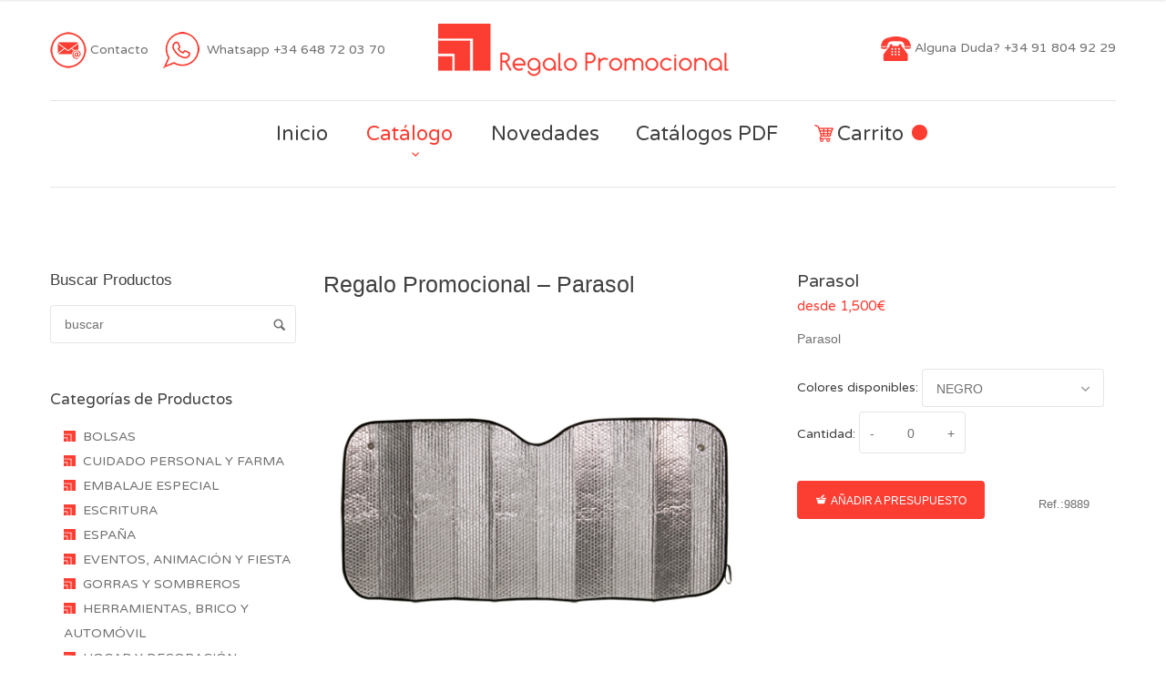

--- FILE ---
content_type: text/html
request_url: https://www.regalopromocional.com/ficha-regalo-promocional.asp?idprod=2635&destino=Cat
body_size: 7656
content:


<!DOCTYPE html>
<html lang="es">
<head>
<meta charset="utf-8">
<meta name="viewport" content="width=device-width, initial-scale=1.0">
<meta name="text" content="">
<meta name="author" content="">
<link rel="shortcut icon" href="style/images/favicon.png">
<title>Regalos Promocionales - parasol</title>
<meta name="description" content="Regalos promocionales y regalos de empresa.  parasol">

<link rel="stylesheet" type="text/css" href="style/css/bootstrap.min.css">
<link rel="stylesheet" type="text/css" href="style/css/plugins.css">
<link rel="stylesheet" type="text/css" href="style/revolution/css/settings.css">
<link rel="stylesheet" type="text/css" href="style/revolution/css/layers.css">
<link rel="stylesheet" type="text/css" href="style/revolution/css/navigation.css">
<link rel="stylesheet" type="text/css" href="style/type/icons.css">
<link rel="stylesheet" type="text/css" href="style.css">
<link rel="stylesheet" type="text/css" href="style/css/color/blue.css">
<link href="https://fonts.googleapis.com/css?family=Varela+Round" rel="stylesheet"> <!--[if lt IE 9]>
<script src="https://oss.maxcdn.com/html5shiv/3.7.2/html5shiv.min.js"></script>
<script src="https://oss.maxcdn.com/respond/1.4.2/respond.min.js"></script>
<![endif]-->
</head>
<body>
 

<div class="content-wrapper">
  <nav class="navbar extended center transparent nav-wrapper-bordered">
    <div class="container">
      <div class="navbar-header visible-xs visible-sm">
        <div class="navbar-brand"><a href="default.asp"><img src="#" srcset="style/images/logo.png 1x, style/images/logo@2x.png 2x" alt="Regalo Promocional" /></a></div>
        <div class="nav-bars-wrapper">
          <div class="nav-bars-inner">
            <div class="nav-bars" data-toggle="collapse" data-target=".navbar-collapse"><span></span></div>
          </div>
          <!-- /.nav-bars-inner --> 
        </div>
        <!-- /.nav-bars-wrapper --> 
      </div>
      <!-- /.nav-header -->
      
            <div class="flex-it header-top">
        <div class="align-left">
          <ul class="social social-color social-s">
            <li style="font-size:14px;font-family: 'Varela Round', sans-serif;"><a href="mailto:regalopromocional@regalopromocional.com" target="_blank"><img src="style/images/ico-mail.png" width="40" height="40"></a>&nbsp;Contacto &nbsp;&nbsp; <img src="style/images/ico-whatsapp.png" width="40" height="40">&nbsp;&nbsp;Whatsapp +34 648 72 03 70 </li>
          </ul>
        </div>
        <!--/.align-left -->
        <div class="navbar-brand align-center hidden-xs hidden-sm"><a href="default.asp"><img src="#" srcset="style/images/logo.png 1x, style/images/logo@2x.png 2x" alt="Regalo Promocional" /></a></div>
        <div class="align-right text-right">
          <span style="font-size:14px;font-family: 'Varela Round', sans-serif;">Alguna Duda? +34 91 804 92 29 </span>&nbsp;<img src="style/images/ico-phone.png" width="37" height="30">
          <!-- /.search-form --> 
        </div>
        <!--/.align-right --> 
      </div>
      
      <!--/.flex-it --> 
      
    </div>
    <!--/.container -->
    <div class="nav-wrapper">
      <div class="container bordered">
        <div class="align-center flex-it">
            <!-- /.MENÚ-->
            <div class="navbar-collapse collapse">
  <ul class="nav navbar-nav">
   
 	   <li><a href="default.asp?destino=Inicio" style="font-family: 'Varela Round', sans-serif; font-size:22px;">Inicio </a></li>
    
        <li class="mega-menu"><a href="#!" style="font-family: 'Varela Round', sans-serif; font-size:22px; color:#fc3d32;">Catálogo <span class="caret"></span></a>
	
	      <ul class="dropdown-menu mega-menu">
                  <li class="mega-menu-content">
                    <div class="row">
                      <div class="col-md-3">
                        <ul class="list-unstyled">
						 
                          <li><a href="familias-regalos-promocionales.asp?idfamilia=1&destino=Cat&fam=BOLSAS">BOLSAS</a></li>
						    
                          <li><a href="familias-regalos-promocionales.asp?idfamilia=2&destino=Cat&fam=CUIDADO PERSONAL Y FARMA">CUIDADO PERSONAL Y FARMA</a></li>
						    
                          <li><a href="familias-regalos-promocionales.asp?idfamilia=3&destino=Cat&fam=EMBALAJE ESPECIAL">EMBALAJE ESPECIAL</a></li>
						    
                          <li><a href="familias-regalos-promocionales.asp?idfamilia=4&destino=Cat&fam=ESCRITURA">ESCRITURA</a></li>
						    
                          <li><a href="familias-regalos-promocionales.asp?idfamilia=5&destino=Cat&fam=ESPAÑA">ESPAÑA</a></li>
						    
                          <li><a href="familias-regalos-promocionales.asp?idfamilia=6&destino=Cat&fam=EVENTOS, ANIMACIÓN Y FIESTA">EVENTOS, ANIMACIÓN Y FIESTA</a></li>
						    
                          <li><a href="familias-regalos-promocionales.asp?idfamilia=7&destino=Cat&fam=GORRAS Y SOMBREROS">GORRAS Y SOMBREROS</a></li>
						    
                          <li><a href="familias-regalos-promocionales.asp?idfamilia=8&destino=Cat&fam=HERRAMIENTAS, BRICO Y AUTOMÓVIL">HERRAMIENTAS, BRICO Y AUTOMÓVIL</a></li>
						    
                          <li><a href="familias-regalos-promocionales.asp?idfamilia=9&destino=Cat&fam=HOGAR Y DECORACIÓN">HOGAR Y DECORACIÓN</a></li>
						    
                          <li><a href="familias-regalos-promocionales.asp?idfamilia=10&destino=Cat&fam=INFANTIL">INFANTIL</a></li>
						   
                         </ul>
                      </div>
                      <!--/column -->
                      <div class="col-md-3">
                        <ul class="list-unstyled">
						 
                          <li><a href="familias-regalos-promocionales.asp?idfamilia=11&destino=Cat&fam=LÍNEA DE SUBLIMACIÓN">LÍNEA DE SUBLIMACIÓN</a></li>
						    
                          <li><a href="familias-regalos-promocionales.asp?idfamilia=12&destino=Cat&fam=LLUVIA Y FRÍO">LLUVIA Y FRÍO</a></li>
						    
                          <li><a href="familias-regalos-promocionales.asp?idfamilia=13&destino=Cat&fam=MUJER">MUJER</a></li>
						    
                          <li><a href="familias-regalos-promocionales.asp?idfamilia=15&destino=Cat&fam=OCIO, DEPORTES Y VIAJES">OCIO, DEPORTES Y VIAJES</a></li>
						    
                          <li><a href="familias-regalos-promocionales.asp?idfamilia=16&destino=Cat&fam=OFICINA Y NEGOCIOS">OFICINA Y NEGOCIOS</a></li>
						    
                          <li><a href="familias-regalos-promocionales.asp?idfamilia=17&destino=Cat&fam=OUTLET">OUTLET</a></li>
						    
                          <li><a href="familias-regalos-promocionales.asp?idfamilia=18&destino=Cat&fam=REGALOS, PREMIUM">REGALOS, PREMIUM</a></li>
						    
                          <li><a href="familias-regalos-promocionales.asp?idfamilia=19&destino=Cat&fam=TECNOLOGÍA Y ACCESORIOS">TECNOLOGÍA Y ACCESORIOS</a></li>
						    
                          <li><a href="familias-regalos-promocionales.asp?idfamilia=20&destino=Cat&fam=TEXTIL: VERANO E INVIERNO">TEXTIL: VERANO E INVIERNO</a></li>
						   
                         </ul>
                      </div>
                      <!--/column -->
                      <div class="col-md-3">
                        <ul class="list-unstyled">
						 
                          <li><a href="familias-regalos-promocionales.asp?idfamilia=21&destino=Cat&fam=VERANO Y PLAYA">VERANO Y PLAYA</a></li>
						    
                          <li><a href="familias-regalos-promocionales.asp?idfamilia=22&destino=Cat&fam=VINOS Y ACCESORIOS DE BEBIDA Y HOSTELERÍA">VINOS Y ACCESORIOS DE BEBIDA Y HOSTELERÍA</a></li>
						   
                         </ul>
                      </div>

                      <!--/column -->
                      <div class="col-md-3">
                        <ul class="list-unstyled">
						
                         </ul>
                      </div>
                      <!--/column --> 
                    </div>
                    <!--/.row --> 
                  </li>
                  <!--/.mega-menu-content-->
                </ul>
              </li>
		   
        		<li><a href="ultimas-novedades-regalos-promocionales.asp?destino=Nov" style="font-family: 'Varela Round', sans-serif; font-size:22px;">Novedades</a>                
           
    			<li><a href="catalogos-regalos-promocionales-pdf.asp?destino=Pdf" style="font-family: 'Varela Round', sans-serif; font-size:22px;">Catálogos PDF</a></li>
           
           	   <li><a href="carrocompra.asp?destino=Car" class="nav-link" style="font-family: 'Varela Round', sans-serif; font-size:22px;"><img src="style/images/icono-carrito.png" width="25" height="25">Carrito <span class="badge-s bg-default"></span></a></li>            
                           
  </ul>
  <!--/.navbar-nav --> 
</div>


            <!--/.FIN MENÚ -->
          
          <!--/.nav-collapse --> 
        </div>
        <!--/.align-center --> 
      </div>
      <!--/.container --> 
    </div>
    <!--/.nav-wrapper --> 
  </nav>
  <!--/.navbar -->
  
  
<div class="wrapper light-wrapper">
    <div class="container inner">
      <div class="row">
        <div class="col-md-3">
       		 
<div class="sidebox widget">
<h5 class="widget-title">Buscar Productos</h5>
<form class="search-form" method="post" action="resultados-busqueda.asp" name="formbusq">
  <div class="form-group">
    <input type="text" name="search" class="form-control" placeholder="buscar" onFocus="if (this.value == 'Buscar') this.value = '';" onBlur="if (this.value == '') this.value = 'Buscar';">
  </div>
  <!-- /.form-group -->
</form>
<!-- /.search-form --> 
</div>

<div class="sidebox widget">
            <h5 class="widget-title" style="font-family: 'Varela Round', sans-serif;">Categorías de Productos</h5>
            <ul>
                                              
                <img src="style/images/vineta.png" width="17" height="15" /><span style="font-family: 'Varela Round', sans-serif;">
                <a href="familias-regalos-promocionales.asp?idfamilia=1&destino=Cat&fam=BOLSAS" >BOLSAS</a></span><br />

                
                                            
                <img src="style/images/vineta.png" width="17" height="15" /><span style="font-family: 'Varela Round', sans-serif;">
                <a href="familias-regalos-promocionales.asp?idfamilia=2&destino=Cat&fam=CUIDADO PERSONAL Y FARMA" >CUIDADO PERSONAL Y FARMA</a></span><br />

                
                                            
                <img src="style/images/vineta.png" width="17" height="15" /><span style="font-family: 'Varela Round', sans-serif;">
                <a href="familias-regalos-promocionales.asp?idfamilia=3&destino=Cat&fam=EMBALAJE ESPECIAL" >EMBALAJE ESPECIAL</a></span><br />

                
                                            
                <img src="style/images/vineta.png" width="17" height="15" /><span style="font-family: 'Varela Round', sans-serif;">
                <a href="familias-regalos-promocionales.asp?idfamilia=4&destino=Cat&fam=ESCRITURA" >ESCRITURA</a></span><br />

                
                                            
                <img src="style/images/vineta.png" width="17" height="15" /><span style="font-family: 'Varela Round', sans-serif;">
                <a href="familias-regalos-promocionales.asp?idfamilia=5&destino=Cat&fam=ESPAÑA" >ESPAÑA</a></span><br />

                
                                            
                <img src="style/images/vineta.png" width="17" height="15" /><span style="font-family: 'Varela Round', sans-serif;">
                <a href="familias-regalos-promocionales.asp?idfamilia=6&destino=Cat&fam=EVENTOS, ANIMACIÓN Y FIESTA" >EVENTOS, ANIMACIÓN Y FIESTA</a></span><br />

                
                                            
                <img src="style/images/vineta.png" width="17" height="15" /><span style="font-family: 'Varela Round', sans-serif;">
                <a href="familias-regalos-promocionales.asp?idfamilia=7&destino=Cat&fam=GORRAS Y SOMBREROS" >GORRAS Y SOMBREROS</a></span><br />

                
                                            
                <img src="style/images/vineta.png" width="17" height="15" /><span style="font-family: 'Varela Round', sans-serif;">
                <a href="familias-regalos-promocionales.asp?idfamilia=8&destino=Cat&fam=HERRAMIENTAS, BRICO Y AUTOMÓVIL" >HERRAMIENTAS, BRICO Y AUTOMÓVIL</a></span><br />

                
                                            
                <img src="style/images/vineta.png" width="17" height="15" /><span style="font-family: 'Varela Round', sans-serif;">
                <a href="familias-regalos-promocionales.asp?idfamilia=9&destino=Cat&fam=HOGAR Y DECORACIÓN" >HOGAR Y DECORACIÓN</a></span><br />

                
                                            
                <img src="style/images/vineta.png" width="17" height="15" /><span style="font-family: 'Varela Round', sans-serif;">
                <a href="familias-regalos-promocionales.asp?idfamilia=10&destino=Cat&fam=INFANTIL" >INFANTIL</a></span><br />

                
                                            
                <img src="style/images/vineta.png" width="17" height="15" /><span style="font-family: 'Varela Round', sans-serif;">
                <a href="familias-regalos-promocionales.asp?idfamilia=11&destino=Cat&fam=LÍNEA DE SUBLIMACIÓN" >LÍNEA DE SUBLIMACIÓN</a></span><br />

                
                                            
                <img src="style/images/vineta.png" width="17" height="15" /><span style="font-family: 'Varela Round', sans-serif;">
                <a href="familias-regalos-promocionales.asp?idfamilia=12&destino=Cat&fam=LLUVIA Y FRÍO" >LLUVIA Y FRÍO</a></span><br />

                
                                            
                <img src="style/images/vineta.png" width="17" height="15" /><span style="font-family: 'Varela Round', sans-serif;">
                <a href="familias-regalos-promocionales.asp?idfamilia=13&destino=Cat&fam=MUJER" >MUJER</a></span><br />

                
                                            
                <img src="style/images/vineta.png" width="17" height="15" /><span style="font-family: 'Varela Round', sans-serif;">
                <a href="familias-regalos-promocionales.asp?idfamilia=15&destino=Cat&fam=OCIO, DEPORTES Y VIAJES" >OCIO, DEPORTES Y VIAJES</a></span><br />

                
                                            
                <img src="style/images/vineta.png" width="17" height="15" /><span style="font-family: 'Varela Round', sans-serif;">
                <a href="familias-regalos-promocionales.asp?idfamilia=16&destino=Cat&fam=OFICINA Y NEGOCIOS" >OFICINA Y NEGOCIOS</a></span><br />

                
                                            
                <img src="style/images/vineta.png" width="17" height="15" /><span style="font-family: 'Varela Round', sans-serif;">
                <a href="familias-regalos-promocionales.asp?idfamilia=17&destino=Cat&fam=OUTLET" >OUTLET</a></span><br />

                
                                            
                <img src="style/images/vineta.png" width="17" height="15" /><span style="font-family: 'Varela Round', sans-serif;">
                <a href="familias-regalos-promocionales.asp?idfamilia=18&destino=Cat&fam=REGALOS, PREMIUM" >REGALOS, PREMIUM</a></span><br />

                
                                            
                <img src="style/images/vineta.png" width="17" height="15" /><span style="font-family: 'Varela Round', sans-serif;">
                <a href="familias-regalos-promocionales.asp?idfamilia=19&destino=Cat&fam=TECNOLOGÍA Y ACCESORIOS" >TECNOLOGÍA Y ACCESORIOS</a></span><br />

                
                                            
                <img src="style/images/vineta.png" width="17" height="15" /><span style="font-family: 'Varela Round', sans-serif;">
                <a href="familias-regalos-promocionales.asp?idfamilia=20&destino=Cat&fam=TEXTIL: VERANO E INVIERNO" >TEXTIL: VERANO E INVIERNO</a></span><br />

                
                                            
                <img src="style/images/vineta.png" width="17" height="15" /><span style="font-family: 'Varela Round', sans-serif;">
                <a href="familias-regalos-promocionales.asp?idfamilia=21&destino=Cat&fam=VERANO Y PLAYA" >VERANO Y PLAYA</a></span><br />

                
                                            
                <img src="style/images/vineta.png" width="17" height="15" /><span style="font-family: 'Varela Round', sans-serif;">
                <a href="familias-regalos-promocionales.asp?idfamilia=22&destino=Cat&fam=VINOS Y ACCESORIOS DE BEBIDA Y HOSTELERÍA" >VINOS Y ACCESORIOS DE BEBIDA Y HOSTELERÍA</a></span><br />

                
                                               
            </ul>


            <div class="clearfix"></div>
          </div>

		</div>
        <div class="col-md-5">
          <div class="fotorama-wrapper">
                                             <h1>Regalo Promocional – Parasol</h1>

            <div class="fotorama"
						   data-arrows="false"
						   data-nav="thumbs"
						   data-width="100%"
  						   data-maxheight="100%"
						   data-transition="slide"
						   data-thumbwidth="90"
						   data-thumbheight="60">

                           
										<img src="http://www.articulospromocionales.es/img_catalogo/9889-02.jpg" alt="9889-Parasol" title="9889-Parasol" />
									
           </div>
            <!-- /.fotorama --> 
          </div>
          <!-- /.fotorama-wrapper --> 
        </div>
        <!-- /column -->
        <div class="space30 hidden-xs hidden-md hidden-lg"></div>
        <aside class="col-md-4 col-sm-12 sidebar">
          <h3 class="post-title" style="font-family: 'Varela Round', sans-serif;">Parasol <br>
		<span style="color:#fc3d32; font-size:15px;font-family: 'Varela Round', sans-serif;">
          
          
                                                    desde 1,500&euro;																																																																																																																				
                                                    <!--Fin Cálculo del preci menor--> 
          
          
          </span></h3>
          <!-- /.meta -->
          <p>Parasol</p>
          <ul class="item-details product">
	        
           		 <!--<li> <strong class="color-dark" style="font-family: 'Varela Round', sans-serif;">Material:</strong> <span style=" color:#AAAAAC; font-weight:normal;"></span>-->
            
            	<!--<li> <strong class="color-dark" style="font-family: 'Varela Round', sans-serif;">Medidas: </strong><span style=" color:#AAAAAC; font-weight:normal;"></span></li>-->
            
            <form name="formPresupuesto" action="addrefcarrito.asp" method="post">
                <input type="hidden" name="ref" value="9889" ID="Hidden1">
                <input type="hidden" name="moq" value="" ID="moq">
                <input type="hidden" name="idprod" value="2635" ID="idprod">
			            
	           	           
            <li> <strong class="color-dark" style="font-family: 'Varela Round', sans-serif;">Colores disponibles:</strong>
              <label class="custom-select category-select">
                <select class="mb-0" name="pColor">
                
                  <option value="NEGRO">NEGRO</option>
					
                </select>
							
                <span><!-- fake select handler --></span> </label>
            </li>
            
                <li> <strong class="color-dark" style="font-family: 'Varela Round', sans-serif;">Cantidad:</strong>
                  <div class="form-group product-quantity">
                    <input type="button" value="-" class="qtyminus" field="txtCantidad" />
                    <input type="text" name='txtCantidad' value='0' class="qty" style="width:60px; font-size:14px;"/>
                    <input type="button" value="+" class="qtyplus" field="txtCantidad" />

                  </div>
                   
                </li>
           </form>
          </ul>
         
          <a href="#" class="btn btn-rounded btn-icon-left"  onClick="formPresupuesto.submit()"><i class="et-shopping-basket"></i>Añadir a presupuesto</a> <span style="padding-left:50px; font-size:13px;">Ref.:9889</span></aside>
        <!-- /.sidebar --> 
        
        <div class="col-md-3">
        </div>
      	<div class="col-md-9" style="padding-top:30px;font-family: 'Varela Round', sans-serif;">
              <ul class="nav nav-tabs nav-tabs-lined nav-tabs-lined-bottom">
                <li class="active"><a href="#tab1-1" data-toggle="tab">Información Adicional</a></li>
                <li><a href="#tab1-2" data-toggle="tab">Precios</a></li>
                <li><a href="#tab1-3" data-toggle="tab">Técnicas de Marcaje</a></li>
              </ul>
              <div class="space20"></div>
              <div class="tab-content">
                <div class="tab-pane fade in active" id="tab1-1">
                    
                    <p style="font-size:15px; font-weight:normal;"><span style="font-weight:bold;">Material:</span> Aluminio Burbuja Dos Caras</p>
                    
                    <p style="font-size:15px; font-weight:normal;"><span style="font-weight:bold;">Medidas:</span> 60.00 x 130.00 cm</p>
                    
                        <p style="font-size:15px; font-weight:normal; "><span style="font-weight:bold;">Tamaño de Impresión:</span> 100 x 40 cms.</p>
                    
                        <p style="font-size:15px; font-weight:normal; "><span style="font-weight:bold;"><a href="http://qrpromo.eu:8080/?r=9889" target="_blank" style="color:#707070; text-decoration:underline;">Stock / 3D / Embalajes</a><img src="style/images/icon-cursor.png" width="35" height="35"></span></p>
                      
                    
                    
                                                                                                           
                  <div class="space20"></div>
                  <div class="btn-group share-button"> <a href="#" class="btn btn-rounded btn-icon btn-icon-left btn-red dropdown-toggle" data-toggle="dropdown"><i class="et-heart"></i>Compartir</a>
                    <ul class="dropdown-menu">
                      <li><a href="#" class="goodshare" data-type="fb"><i class="et-facebook"></i>Facebook</a></li>
                      <li><a href="#" class="goodshare" data-type="tw"><i class="et-twitter"></i>Twitter</a></li>
        
                    </ul>
                    <!-- /.dropdown-menu --> 
                  </div>
                  <!-- /.btn-group --> 
                </div>
                <!-- /.tab-pane -->
                <div class="tab-pane fade" id="tab1-2">
                                        <table width="100%" border="1" cellspacing="0" cellpadding="0">
                                          <tr style=" font-size:10px; font-weight:bold; color:#fc3d32; font-family:Arial, Helvetica, sans-serif;">
                                            <td align="center" valign="top" width="11%">Hasta 100 Unid. </td>
                                            <td align="center" valign="top" width="11%">De 101 a 250 Unid. </td>
                                            <td align="center" valign="top" width="11%">De 251 a 500 Unid. </td>
                                            <td align="center" valign="top" width="11%">De 501 a 1000 Unid. </td>
                                            <td align="center" valign="top" width="11%">De 1001 a 2500 Unid. </td>
                                            <td align="center" valign="top" width="11%">De 2501 a 5000 Unid. </td>
                                            <td align="center" valign="top" width="11%">De 5001 a 10000 Unid. </td>
                                            <td align="center" valign="top" width="11%">De 10001 a 25000 Unid. </td>
                                            <td align="center" valign="top" width="12%">Más 25001 Unid.</td>
                                          </tr>
                                          <tr style=" font-size:10px; font-weight:normal; color:#000; font-family:Arial, Helvetica, sans-serif;">
                                            <td align="center" width="11%">
                                            1,500&euro;   
                                            </td>
        
                                            <td align="center" width="11%">
                                            1,430&euro; 								
                                            </td>
                                            <td align="center" width="11%">
                                            1,360&euro; 
                                            </td>
                                            <td align="center" width="11%">
                                            1,290&euro; 
                                            </td>
                                            <td align="center" width="11%">
                                            1,220&euro; 
                                            </td>  
                                            <td align="center" width="11%">
                                            1,150&euro; 
                                            </td>
                                            <td align="center" width="11%">
                                            1,080&euro; 
                                            </td>
                                            <td align="center" width="11%">
                                            1,000&euro; 
                                            </td>
                                            <td align="center" width="12%">
                                            0,930&euro; 
                                            </td> 
                                          </tr>
        
                                        </table>
                                        <p style="font-size:11px;">Los precios mostrados no incluyen marcaje, si usted desea conocer los precios de este artículo con marcaje debe añadir al carrito la cantidad deseada del mismo y seleccionar marcaje posteriormente.</p>
                </div>
                <!-- /.tab-pane -->
                <div class="tab-pane fade" id="tab1-3">
                  <div id="comments">
                                           <!-- //Mostramos los Marcajes posibles para esta Referencia -->                                                                                    
                                        
                                                <table width="100%" border="0" cellspacing="0" cellpadding="0">
                                                  <tr>
                                                    <td colspan="2"><h2>Serigrafía G</h2></td>
                                                  </tr>
                                                  <tr>
                                                    <td valign="top"><img src="style/marcajes/1002171.jpg" style=" padding-right:8px; padding-top:3px;height:!important;min-width:112px;"></td>
                                                    <td valign="top" style="font-size:12px;font-family: 'Varela Round', sans-serif;">
                                                    Técnica de impresión empleada sobre múltiples materiales que consiste en transferir una tinta a través de una gasa tensada sobre un marco, el paso de la tinta se bloquea en las áreas donde no habrá imagen mediante una emulsión o barniz, quedando libre la zona donde pasará la tinta. En algunos de nuestros regalos promocionales por limitaciones técnicas solamente es posible realizar la misma a 1 color en este caso el sistema no le permitirá seleccionar colores.
Esta técnica solo transfiere colores directos.</td>
                                                  </tr>
                                                </table>
                                                <hr style="border-top: 1px dotted #8c8b8b;">
                                            
                  </div>
                  <!-- /#comments --> 
                </div>
                <!-- /.tab-pane --> 
              </div>
              <!-- /.tab-content --> 
	    </div>
        
      </div>
      <!-- /.row -->
      
       
    </div>
    <!-- /.container -->
    
     
  </div>
    <!-- /.container --> 
  </div>
  
</div>
<!-- /.content-wrapper -->
 <footer class="dark-wrapper inverse-text">
  <div class="container inner pt-60 pb-60">
    <div class="row">
      <div class="col-sm-8">
        <div class="widget">
                  <h5 class="widget-title"><span style="color:#fff;font-family: 'Varela Round', sans-serif;">REGALOPROMOCIONAL.COM</span></h5>


          <p style="font-family: 'Varela Round', sans-serif; color:#FFF;" >
          Bienvenido a <a href="http://www.regalopromocional.com" style="color:#fff;font-family: 'Varela Round', sans-serif; text-decoration:none;" id="estilopie">regalopromocional.com</a> empresa especializada en regalos promocionales desde 1991. En este catálogo electrónico de regalos promocionales con más de 3.000 referencias podrá encontrar una selección de los regalos publicitarios y regalos de empresa que ponemos a su disposición tanto de importación como de fabricación europea. Si no encuentra el regalo promocional que precisa no dude en contactar con nosotros en nuestro correo electrónico, si está buscando otros regalos promocionales diferentes le recomendamos que acceda a <a href="http://www.articulospromocionales.es" style="color:#fff;" id="estilopie">www.articulospromocionales.es</a>. </p>
        </div>
        <!-- /.widget --> 
      </div>
      <!-- /column -->
      


      <!-- /column -->
      
      <div class="col-sm-4">
        <div class="widget">
          <h5 class="widget-title"><span style="color:#fff;font-family: 'Varela Round', sans-serif;">CONTACTO</span></h5>
          <ul class="list-unstyled" style="font-family: 'Varela Round', sans-serif;">
            <li>Párroco Gabriel Mateo Montes. 28<br>

28770 Colmenar Viejo (Madrid)</li>
            <li>Tel. 91 502 69 86</li>
            <li><a href="mailto:regalopromocional@regalopromocional.com" class="nocolor" id="estilopie">regalopromocional@regalopromocional.com</a></li>
          </ul>
                       <ul class="social social-bg social-s" style="font-family: 'Varela Round', sans-serif;">
              <li><a href="https://twitter.com/PromoArticulo" target="_parent"><i class="et-twitter"></i></a></li>
              <li><a href="https://www.facebook.com/articulospromocionalesparaempresas" target="_parent"><i class="et-facebook"></i></a></li>
            </ul>
        </div>
        <!-- /.widget --> 
      </div>
      <!-- /column --> 
      
    </div>
    <!-- /.row --> 
    
  </div>
  <!-- /.container -->
  <div class="container">
    <hr class="pt-0 mb-0" />
  </div>
  <!-- /.container -->
  <div class="sub-footer">
    <div class="container inner">
      <div class="row">
        <div class="col-sm-6 col-md-4">
         <p class="cell text-left">© 2018 <a href="http://www.regalopromocional.com" style="color:#000;" id="estilopie">regalopromocional.com</a>
        </div>
        <div class="col-sm-6 col-md-5">
         <p align="center">Regalos Promocionales desde 1991</p>
        </div>
        <div class="col-sm-6 col-md-3">
         <p class="cell text-right"><a href="politicaprivacidad.asp" style="color:#000;" id="estilopie"	>Política de privacidad</a></p>
        </div>
	  </div>
 </div>                   
    
    

      <!-- /.cell --> 
    </div>
    <!-- /.container --> 
  </div>
  <!-- /.sub-footer --> 
</footer>


<script type="text/javascript" src="style/js/jquery.min.js"></script> 
<script type="text/javascript" src="style/js/bootstrap.min.js"></script> 
<script type="text/javascript" src="style/revolution/js/jquery.themepunch.tools.min.js"></script> 
<script type="text/javascript" src="style/revolution/js/jquery.themepunch.revolution.min.js"></script> 
<script type="text/javascript" src="style/revolution/js/extensions/revolution.extension.slideanims.min.js"></script> 
<script type="text/javascript" src="style/revolution/js/extensions/revolution.extension.layeranimation.min.js"></script> 
<script type="text/javascript" src="style/revolution/js/extensions/revolution.extension.navigation.min.js"></script> 
<script type="text/javascript" src="style/revolution/js/extensions/revolution.extension.carousel.min.js"></script> 
<script type="text/javascript" src="style/revolution/js/extensions/revolution.extension.video.min.js"></script> 
<script type="text/javascript" src="style/revolution/js/extensions/revolution.extension.kenburn.min.js"></script> 
<script type="text/javascript" src="style/js/plugins.js"></script> 
<script type="text/javascript" src="style/js/scripts.js"></script>
</body>
</html>

--- FILE ---
content_type: text/css
request_url: https://www.regalopromocional.com/style/css/color/blue.css
body_size: 1636
content:

.disc:after {
    background: rgba(76, 152, 201, 0.7)
}
.overlay.color span.bg {
    background: rgba(76, 152, 201, 0.8);
}
.overlay6.color:after,
.overlay6.color:before {
    background: rgba(76, 152, 201, 0.5);
}
.overlay8.color figcaption {
    background: rgba(76, 152, 201, 0.8);
}
.page-loading .spinner,
.tp-loader.spinner,
.lg-outer .lg-item:after,
.fotorama__wrap--css3 .fotorama__spinner {
    border-left: 3px solid rgba(76, 152, 201, .15);
    border-right: 3px solid rgba(76, 152, 201, .15);
    border-bottom: 3px solid rgba(76, 152, 201, .15);
    border-top: 3px solid rgba(76, 152, 201, .8);
}
#scrollUp .btn {
    background: rgba(153, 153, 153, 1);
}
#scrollUp .btn:hover,
#scrollUp .btn:focus,
#scrollUp .btn:active,
#scrollUp .btn.active {
    background: rgba(186, 186, 186, 0.8);
}
a.hover:hover {
    border-bottom: 1px solid #FC3D32;
}
a {
    color: #FC3D32;
}
a:hover,
a:focus {
    text-decoration: none;
    color: #FC3D32;
}
.color-wrapper {
    background: #FC3D32;
}
.navbar .nav > li > a:hover,
.navbar .nav > li.active > a,
.navbar .navbar-other a.nav-link:hover {
    background: none;
    color: #FC3D32
}
.btn-group .dropdown-menu > li > a:hover,
.btn-group .dropdown-menu > li > a:focus {
    color: #FC3D32;
}
.btn {
    background: #FC3D32;
}
.btn-border {
    border: 2px solid #FC3D32;
    background: none;
    color: #FC3D32;
}
.btn:hover,
.btn:focus,
.btn:active,
.btn.active {
    background: #FFB366;
}
.btn-border:hover,
.btn-border:focus,
.btn-border:active,
.btn-border.active {
    border: 2px solid #FC3D32;
    background: #FC3D32;
}
.fotorama__nav__frame.fotorama__nav__frame--thumb.fotorama__active:before {
    border: 2px solid #FC3D32;
}
.isotope-filter ul li a:hover,
.isotope-filter ul li a.active {
    color: #FC3D32;
}
.size-picker span.active {
    background: #FC3D32;
}
.post-title a:hover,
.more:hover,
.meta a:hover {
    color: #FC3D32;
}
.meta.price {
    color: #FC3D32;
}
.post-nav-wrapper a:hover {
    color: #FC3D32;
}
.sidebox a:hover {
    color: #FC3D32
}
#comments .info h5 a:hover {
    color: #FC3D32;
}
.image-list li a:hover {
    color: #FC3D32
}
.icon-color,
.text-color,
.circle .progressbar-text {
    color: #FC3D32
}
.icon-border {
    border: 3px solid #FC3D32;
}
.icon-bg {
    background: #FC3D32;
}
.nav-tabs > li > a:hover,
.nav-tabs > li > a:hover *,
.nav-tabs > li.active > a,
.nav-tabs > li.active > a *,
.nav-tabs > li.active > a:hover,
.nav-tabs > li.active > a:focus {
    color: #FC3D32;
}
.nav-tabs-lined.nav-tabs-lined-bottom > li.active > a:after {
    border-bottom: 1px solid #FC3D32;
}
.nav-tabs-lined.nav-tabs-lined-top > li.active > a:after {
    border-top: 1px solid #FC3D32;
}
.panel-group-lined .panel-active .panel-heading .panel-title {
    border-bottom: 1px solid #FC3D32;
    color: #FC3D32;
}
.panel-group-lined .panel-title > a:active {
    color: #FC3D32;
}
.timeline.dot .timeline-icon:before {
	background: #FC3D32;
}
.tooltip-inner {
    background-color: #FC3D32;
}
.tooltip.top .tooltip-arrow,
.tooltip.top-left .tooltip-arrow,
.tooltip.top-right .tooltip-arrow {
    border-top-color: #FC3D32
}
.tooltip.right .tooltip-arrow {
    border-right-color: #FC3D32
}
.tooltip.left .tooltip-arrow {
    border-left-color: #FC3D32
}
.tooltip.bottom .tooltip-arrow,
.tooltip.bottom-left .tooltip-arrow,
.tooltip.bottom-right .tooltip-arrow {
    border-bottom-color: #FC3D32
}
.pagination ul > li > a:hover,
.pagination ul > .active > a span {
    color: #FC3D32
}
textarea:focus,
textarea.form-control:focus,
input[type="text"]:focus,
input[type="password"]:focus,
input[type="datetime"]:focus,
input[type="datetime-local"]:focus,
input[type="date"]:focus,
input[type="month"]:focus,
input[type="time"]:focus,
input[type="week"]:focus,
input[type="number"]:focus,
input[type="email"]:focus,
input[type="url"]:focus,
input[type="search"]:focus,
input[type="tel"]:focus,
input[type="color"]:focus,
.uneditable-input:focus {
    border-color: #FC3D32
}
input[type="radio"]:focus + span,
input[type="checkbox"]:focus + span,
input[type="radio"]:active + span,
input[type="checkbox"]:active + span {
    border-color: #FC3D32
}
input[type="radio"].error + span,
input[type="checkbox"].error + span {
    border-color: #FC3D32
}
input[type="radio"] + span::after {
    background-color: #FC3D32;
    border-color: #FC3D32;
}
input[type="radio"]:checked + span,
input[type="checkbox"]:checked + span {
    border: 1px solid #FC3D32
}
input[type="checkbox"] + span::after {
    border: 0 solid #FC3D32;
}
.bg-default {
    background: #FC3D32
}
.progressbar.border {
	border-color: #FC3D32;
}
.progressbar svg path:last-child {
    stroke: #FC3D32;
}
.page-loading .caption {
    color: #FC3D32;
}
.inverse-text.dark-wrapper .pagination:not(.boxed):not(.round) ul > li > a:hover,
.inverse-text.dark-wrapper .pagination.round-simple ul > li > a:hover,
.inverse-text a:not(.btn):not([class*="color-s-"]):hover,
.inverse-text .isotope-filter ul li a:hover,
.inverse-text .isotope-filter ul li a.active,
.inverse-text .text-color {
    color: #FC3D32 !important;
}
.inverse-text .post-title a:hover,
.inverse-text .bg-white .meta a:hover,
.inverse-text .bg-white a.more:hover,
.inverse-text .pagination:not(.boxed):not(.round) ul > li > a:hover,
.inverse-text .pagination.round-simple ul > li > a:hover {
    color: #FC3D32 !important;
}
.inverse-text:not(.navbar):not(.nav-wrapper) textarea:focus,
.inverse-text:not(.navbar):not(.nav-wrapper) input[type="text"]:focus,
.inverse-text:not(.navbar):not(.nav-wrapper) input[type="password"]:focus,
.inverse-text:not(.navbar):not(.nav-wrapper) input[type="datetime"]:focus,
.inverse-text:not(.navbar):not(.nav-wrapper) input[type="datetime-local"]:focus,
.inverse-text:not(.navbar):not(.nav-wrapper) input[type="date"]:focus,
.inverse-text:not(.navbar):not(.nav-wrapper) input[type="month"]:focus,
.inverse-text:not(.navbar):not(.nav-wrapper) input[type="time"]:focus,
.inverse-text:not(.navbar):not(.nav-wrapper) input[type="week"]:focus,
.inverse-text:not(.navbar):not(.nav-wrapper) input[type="number"]:focus,
.inverse-text:not(.navbar):not(.nav-wrapper) input[type="email"]:focus,
.inverse-text:not(.navbar):not(.nav-wrapper) input[type="url"]:focus,
.inverse-text:not(.navbar):not(.nav-wrapper) input[type="search"]:focus,
.inverse-text:not(.navbar):not(.nav-wrapper) input[type="tel"]:focus,
.inverse-text:not(.navbar):not(.nav-wrapper) input[type="color"]:focus,
.inverse-text:not(.navbar):not(.nav-wrapper) .uneditable-input:focus {
    border-color: #FC3D32;
}
.inverse-text:not(.navbar):not(.nav-wrapper) input[type="radio"]:checked + span,
.inverse-text:not(.navbar):not(.nav-wrapper) input[type="checkbox"]:checked + span {
    border-color: #FC3D32
}
@media (min-width: 992px) {
    .navbar .navbar-nav > li > a.highlighted {
	    color: #FC3D32
	}
	.inverse-text .navbar-nav > li:not(.active) > a:not(.highlighted):hover,
	.inverse-text .navbar-nav > li > a:hover {
		color: #FC3D32 !important
	}
}